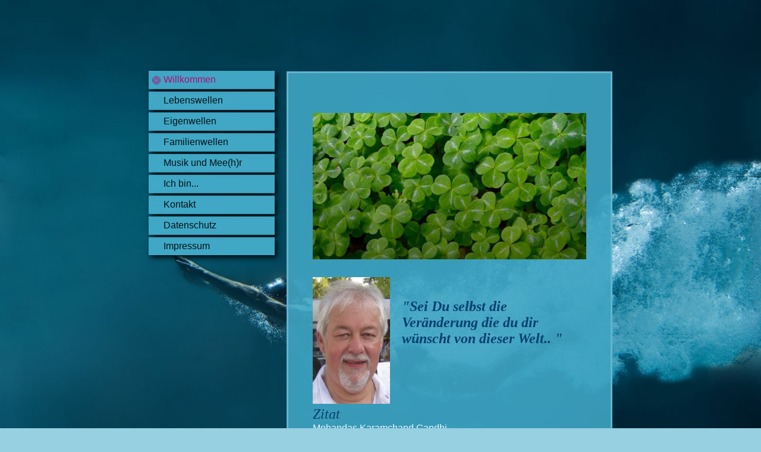

--- FILE ---
content_type: text/html; charset=UTF-8
request_url: https://www.lebens-spiel-wellen.de/
body_size: 7050
content:
<!DOCTYPE html>
<html lang="de"  ><head prefix="og: http://ogp.me/ns# fb: http://ogp.me/ns/fb# business: http://ogp.me/ns/business#">
    <meta http-equiv="Content-Type" content="text/html; charset=utf-8"/>
    <meta name="generator" content="IONOS MyWebsite"/>
        
    <link rel="dns-prefetch" href="//cdn.website-start.de/"/>
    <link rel="dns-prefetch" href="//106.mod.mywebsite-editor.com"/>
    <link rel="dns-prefetch" href="https://106.sb.mywebsite-editor.com/"/>
    <link rel="shortcut icon" href="https://www.lebens-spiel-wellen.de/s/misc/favicon.png?1570370465"/>
        <title>Lebens Spiel Wellen</title>
    <style type="text/css">@media screen and (max-device-width: 1024px) {.diyw a.switchViewWeb {display: inline !important;}}</style>
    <style type="text/css">@media screen and (min-device-width: 1024px) {
            .mediumScreenDisabled { display:block }
            .smallScreenDisabled { display:block }
        }
        @media screen and (max-device-width: 1024px) { .mediumScreenDisabled { display:none } }
        @media screen and (max-device-width: 568px) { .smallScreenDisabled { display:none } }
                @media screen and (min-width: 1024px) {
            .mobilepreview .mediumScreenDisabled { display:block }
            .mobilepreview .smallScreenDisabled { display:block }
        }
        @media screen and (max-width: 1024px) { .mobilepreview .mediumScreenDisabled { display:none } }
        @media screen and (max-width: 568px) { .mobilepreview .smallScreenDisabled { display:none } }</style>
    <meta name="viewport" content="width=device-width, initial-scale=1, maximum-scale=1, minimal-ui"/>

<meta name="format-detection" content="telephone=no"/>
        <meta name="keywords" content="Reiki Stegaurach, Mediation Stegaurach, Familienaufstellungen Stegaurach, Bamberg,"/>
            <meta name="description" content="Ich bin Joachim Jahn aus Stegaurach und erzähle euch auf dieser Webseite ein paar Geschichten aus meinem Leben."/>
            <meta name="robots" content="index,follow"/>
        <link href="//cdn.website-start.de/templates/2046/style.css?1758547156484" rel="stylesheet" type="text/css"/>
    <link href="https://www.lebens-spiel-wellen.de/s/style/theming.css?1705524570" rel="stylesheet" type="text/css"/>
    <link href="//cdn.website-start.de/app/cdn/min/group/web.css?1758547156484" rel="stylesheet" type="text/css"/>
<link href="//cdn.website-start.de/app/cdn/min/moduleserver/css/de_DE/common,counter,shoppingbasket?1758547156484" rel="stylesheet" type="text/css"/>
    <link href="//cdn.website-start.de/app/cdn/min/group/mobilenavigation.css?1758547156484" rel="stylesheet" type="text/css"/>
    <link href="https://106.sb.mywebsite-editor.com/app/logstate2-css.php?site=562026507&amp;t=1768921234" rel="stylesheet" type="text/css"/>

<script type="text/javascript">
    /* <![CDATA[ */
var stagingMode = '';
    /* ]]> */
</script>
<script src="https://106.sb.mywebsite-editor.com/app/logstate-js.php?site=562026507&amp;t=1768921234"></script>

    <link href="//cdn.website-start.de/templates/2046/print.css?1758547156484" rel="stylesheet" media="print" type="text/css"/>
    <script type="text/javascript">
    /* <![CDATA[ */
    var systemurl = 'https://106.sb.mywebsite-editor.com/';
    var webPath = '/';
    var proxyName = '';
    var webServerName = 'www.lebens-spiel-wellen.de';
    var sslServerUrl = 'https://www.lebens-spiel-wellen.de';
    var nonSslServerUrl = 'http://www.lebens-spiel-wellen.de';
    var webserverProtocol = 'http://';
    var nghScriptsUrlPrefix = '//106.mod.mywebsite-editor.com';
    var sessionNamespace = 'DIY_SB';
    var jimdoData = {
        cdnUrl:  '//cdn.website-start.de/',
        messages: {
            lightBox: {
    image : 'Bild',
    of: 'von'
}

        },
        isTrial: 0,
        pageId: 467532    };
    var script_basisID = "562026507";

    diy = window.diy || {};
    diy.web = diy.web || {};

        diy.web.jsBaseUrl = "//cdn.website-start.de/s/build/";

    diy.context = diy.context || {};
    diy.context.type = diy.context.type || 'web';
    /* ]]> */
</script>

<script type="text/javascript" src="//cdn.website-start.de/app/cdn/min/group/web.js?1758547156484" crossorigin="anonymous"></script><script type="text/javascript" src="//cdn.website-start.de/s/build/web.bundle.js?1758547156484" crossorigin="anonymous"></script><script type="text/javascript" src="//cdn.website-start.de/app/cdn/min/group/mobilenavigation.js?1758547156484" crossorigin="anonymous"></script><script src="//cdn.website-start.de/app/cdn/min/moduleserver/js/de_DE/common,counter,shoppingbasket?1758547156484"></script>
<script type="text/javascript" src="https://cdn.website-start.de/proxy/apps/static/resource/dependencies/"></script><script type="text/javascript">
                    if (typeof require !== 'undefined') {
                        require.config({
                            waitSeconds : 10,
                            baseUrl : 'https://cdn.website-start.de/proxy/apps/static/js/'
                        });
                    }
                </script><script type="text/javascript" src="//cdn.website-start.de/app/cdn/min/group/pfcsupport.js?1758547156484" crossorigin="anonymous"></script>    <meta property="og:type" content="business.business"/>
    <meta property="og:url" content="https://www.lebens-spiel-wellen.de/"/>
    <meta property="og:title" content="Lebens Spiel Wellen"/>
            <meta property="og:description" content="Ich bin Joachim Jahn aus Stegaurach und erzähle euch auf dieser Webseite ein paar Geschichten aus meinem Leben."/>
                <meta property="og:image" content="https://www.lebens-spiel-wellen.de/s/img/emotionheader.gif"/>
        <meta property="business:contact_data:country_name" content="Deutschland"/>
    <meta property="business:contact_data:street_address" content="Freierstraße  2"/>
    <meta property="business:contact_data:locality" content="Stegaurach"/>
    
    <meta property="business:contact_data:email" content="info@lebens-spiel-wellen.de"/>
    <meta property="business:contact_data:postal_code" content="96135"/>
    <meta property="business:contact_data:phone_number" content="+951 3094167"/>
    
    
</head>


<body class="body diyBgActive  startpage cc-pagemode-default diyfeNoSidebar diy-market-de_DE" data-pageid="467532" id="page-467532">
    
    <div class="diyw">
        <div class="diyweb diywebSingleNav">
	<div class="diyfeMobileNav">
		
<nav id="diyfeMobileNav" class="diyfeCA diyfeCA2" role="navigation">
    <a title="Navigation aufklappen/zuklappen">Navigation aufklappen/zuklappen</a>
    <ul class="mainNav1"><li class="current hasSubNavigation"><a data-page-id="467532" href="https://www.lebens-spiel-wellen.de/" class="current level_1"><span>Willkommen</span></a></li><li class=" hasSubNavigation"><a data-page-id="510243" href="https://www.lebens-spiel-wellen.de/lebenswellen/" class=" level_1"><span>Lebenswellen</span></a><span class="diyfeDropDownSubOpener">&nbsp;</span><div class="diyfeDropDownSubList diyfeCA diyfeCA2"><ul class="mainNav2"><li class=" hasSubNavigation"><a data-page-id="1019745" href="https://www.lebens-spiel-wellen.de/lebenswellen/reiki-kurse/" class=" level_2"><span>Reiki - Kurse</span></a></li></ul></div></li><li class=" hasSubNavigation"><a data-page-id="510244" href="https://www.lebens-spiel-wellen.de/eigenwellen/" class=" level_1"><span>Eigenwellen</span></a></li><li class=" hasSubNavigation"><a data-page-id="467544" href="https://www.lebens-spiel-wellen.de/familienwellen/" class=" level_1"><span>Familienwellen</span></a></li><li class=" hasSubNavigation"><a data-page-id="467591" href="https://www.lebens-spiel-wellen.de/musik-und-mee-h-r/" class=" level_1"><span>Musik und Mee(h)r</span></a></li><li class=" hasSubNavigation"><a data-page-id="467533" href="https://www.lebens-spiel-wellen.de/ich-bin/" class=" level_1"><span>Ich bin...</span></a><div class="diyfeDropDownSubList diyfeCA diyfeCA2"><ul class="mainNav2"></ul></div></li><li class=" hasSubNavigation"><a data-page-id="467592" href="https://www.lebens-spiel-wellen.de/kontakt/" class=" level_1"><span>Kontakt</span></a><span class="diyfeDropDownSubOpener">&nbsp;</span><div class="diyfeDropDownSubList diyfeCA diyfeCA2"><ul class="mainNav2"><li class=" hasSubNavigation"><a data-page-id="1034291" href="https://www.lebens-spiel-wellen.de/kontakt/energeiausgleich/" class=" level_2"><span>Energeiausgleich</span></a></li></ul></div></li><li class=" hasSubNavigation"><a data-page-id="1471292" href="https://www.lebens-spiel-wellen.de/datenschutz/" class=" level_1"><span>Datenschutz</span></a></li><li class=" hasSubNavigation"><a data-page-id="467590" href="https://www.lebens-spiel-wellen.de/impressum/" class=" level_1"><span>Impressum</span></a></li></ul></nav>
	</div>
	<div class="diywebContainer">
		<div class="diywebContent">
			<div class="diywebLiveArea">
				<div class="diywebSecondary">
					<div class="diywebEmotionHeader">
						<div class="diywebGutter">
							
<style type="text/css" media="all">
.diyw div#emotion-header {
        max-width: 0;
        max-height: 0px;
                background: #EEEEEE;
    }

.diyw div#emotion-header-title-bg {
    left: 0%;
    top: 68%;
    width: 100%;
    height: 8%;

    background-color: #ffffff;
    opacity: 0.01;
    filter: alpha(opacity = 1.16);
    }
.diyw img#emotion-header-logo {
    left: 1.00%;
    top: 0%;
    background: transparent;
                border: 1px solid #ffffff;
        padding: 0px;
                display: none;
    }

.diyw div#emotion-header strong#emotion-header-title {
    left: 8%;
    top: 67%;
    color: #0325bc;
        font: italic bold 24px/120% Verdana, Geneva, sans-serif;
}

.diyw div#emotion-no-bg-container{
    max-height: 0px;
}

.diyw div#emotion-no-bg-container .emotion-no-bg-height {
    margin-top: 0.00%;
}
</style>
<div id="emotion-header" data-action="loadView" data-params="active" data-imagescount="1">
            <img src="https://www.lebens-spiel-wellen.de/s/img/emotionheader.gif?1638188754.0.0px" id="emotion-header-img" alt=""/>
            
        <div id="ehSlideshowPlaceholder">
            <div id="ehSlideShow">
                <div class="slide-container">
                                        <div style="background-color: #EEEEEE">
                            <img src="https://www.lebens-spiel-wellen.de/s/img/emotionheader.gif?1638188754.0.0px" alt=""/>
                        </div>
                                    </div>
            </div>
        </div>


        <script type="text/javascript">
        //<![CDATA[
                diy.module.emotionHeader.slideShow.init({ slides: [{"url":"https:\/\/www.lebens-spiel-wellen.de\/s\/img\/emotionheader.gif?1638188754.0.0px","image_alt":"","bgColor":"#EEEEEE"}] });
        //]]>
        </script>

    
            
        
            
                  	<div id="emotion-header-title-bg"></div>
    
            <strong id="emotion-header-title" style="text-align: left">L E B E N S - 
- S P I E L - 
- W E L L E N 
</strong>
                    <div class="notranslate">
                <svg xmlns="http://www.w3.org/2000/svg" version="1.1" id="emotion-header-title-svg" viewBox="0 0 850 0" preserveAspectRatio="xMinYMin meet"><text style="font-family:Verdana, Geneva, sans-serif;font-size:24px;font-style:italic;font-weight:bold;fill:#0325bc;line-height:1.2em;"><tspan x="0" style="text-anchor: start" dy="0.95em">L E B E N S - </tspan><tspan x="0" style="text-anchor: start" dy="1.2em">- S P I E L - </tspan><tspan x="0" style="text-anchor: start" dy="1.2em">- W E L L E N </tspan><tspan x="0" style="text-anchor: start" dy="1.2em"> </tspan></text></svg>
            </div>
            
    
    <script type="text/javascript">
    //<![CDATA[
    (function ($) {
        function enableSvgTitle() {
                        var titleSvg = $('svg#emotion-header-title-svg'),
                titleHtml = $('#emotion-header-title'),
                emoWidthAbs = 850,
                emoHeightAbs = 0,
                offsetParent,
                titlePosition,
                svgBoxWidth,
                svgBoxHeight;

                        if (titleSvg.length && titleHtml.length) {
                offsetParent = titleHtml.offsetParent();
                titlePosition = titleHtml.position();
                svgBoxWidth = titleHtml.width();
                svgBoxHeight = titleHtml.height();

                                titleSvg.get(0).setAttribute('viewBox', '0 0 ' + svgBoxWidth + ' ' + svgBoxHeight);
                titleSvg.css({
                   left: Math.roundTo(100 * titlePosition.left / offsetParent.width(), 3) + '%',
                   top: Math.roundTo(100 * titlePosition.top / offsetParent.height(), 3) + '%',
                   width: Math.roundTo(100 * svgBoxWidth / emoWidthAbs, 3) + '%',
                   height: Math.roundTo(100 * svgBoxHeight / emoHeightAbs, 3) + '%'
                });

                titleHtml.css('visibility','hidden');
                titleSvg.css('visibility','visible');
            }
        }

        
        // switch to svg title
        enableSvgTitle();
        jQuery('#emotion-header-img').one('load', enableSvgTitle)

            }(jQuery));
    //]]>
    </script>

    </div>

						</div>
					</div>
					<div class="diywebNav diywebNav123 diyfeCA diyfeCA2">
						<div class="webnavigation"><ul id="mainNav1" class="mainNav1"><li class="navTopItemGroup_1"><a data-page-id="467532" href="https://www.lebens-spiel-wellen.de/" class="current level_1"><span>Willkommen</span></a></li><li class="navTopItemGroup_2"><a data-page-id="510243" href="https://www.lebens-spiel-wellen.de/lebenswellen/" class="level_1"><span>Lebenswellen</span></a></li><li class="navTopItemGroup_3"><a data-page-id="510244" href="https://www.lebens-spiel-wellen.de/eigenwellen/" class="level_1"><span>Eigenwellen</span></a></li><li class="navTopItemGroup_4"><a data-page-id="467544" href="https://www.lebens-spiel-wellen.de/familienwellen/" class="level_1"><span>Familienwellen</span></a></li><li class="navTopItemGroup_5"><a data-page-id="467591" href="https://www.lebens-spiel-wellen.de/musik-und-mee-h-r/" class="level_1"><span>Musik und Mee(h)r</span></a></li><li class="navTopItemGroup_6"><a data-page-id="467533" href="https://www.lebens-spiel-wellen.de/ich-bin/" class="level_1"><span>Ich bin...</span></a></li><li class="navTopItemGroup_7"><a data-page-id="467592" href="https://www.lebens-spiel-wellen.de/kontakt/" class="level_1"><span>Kontakt</span></a></li><li class="navTopItemGroup_8"><a data-page-id="1471292" href="https://www.lebens-spiel-wellen.de/datenschutz/" class="level_1"><span>Datenschutz</span></a></li><li class="navTopItemGroup_9"><a data-page-id="467590" href="https://www.lebens-spiel-wellen.de/impressum/" class="level_1"><span>Impressum</span></a></li></ul></div>
					</div>
					<div class="diywebSidebar diyfeCA diyfeCA3">
						<div class="diywebGutter">
							
						</div>
					</div><!-- .diywebSidebar -->
				</div>
				<div class="diywebMain">
					<div class="diywebGutter diyfeCA diyfeCA1">
						
        <div id="content_area">
        	<div id="content_start"></div>
        	
        
        <div id="matrix_485516" class="sortable-matrix" data-matrixId="485516"><div class="n module-type-htmlCode diyfeLiveArea "> <div class="mediumScreenDisabled"><script type="text/javascript">if (window.jQuery) {window.jQuery_1and1 = window.jQuery;}</script><!-- Start Cookie Plugin -->
<script type="text/javascript">
//<![CDATA[
  window.CookieHinweis_options = {
  message: 'Diese Website nutzt Cookies, um bestmögliche Funktionalität bieten zu können.',
  agree: 'Ok, verstanden',
  learnMore: '..unsere Datenschutzbestimmungen',
  link: 'https://lebens-spiel-wellen.de/datenschutz/',
  theme: 'dunkel-oben' /* weitere Theme-Optionen sind dunkel-unten oder hell-unten-rechts */
 };
//]]>
</script><script type="text/javascript" src="https://s3.eu-central-1.amazonaws.com/website-tutor/cookiehinweis/script.js">
</script><!-- Ende Cookie Plugin --><script type="text/javascript">if (window.jQuery_1and1) {window.jQuery = window.jQuery_1and1;}</script></div> </div><div class="n module-type-imageSubtitle diyfeLiveArea "> <div class="clearover imageSubtitle imageFitWidth" id="imageSubtitle-33508361">
    <div class="align-container align-left" style="max-width: 460px">
        <a class="imagewrapper" href="https://www.lebens-spiel-wellen.de/s/cc_images/teaserbox_63738715.png?t=1749237703" rel="lightbox[33508361]">
            <img id="image_63738715" src="https://www.lebens-spiel-wellen.de/s/cc_images/cache_63738715.png?t=1749237703" alt="" style="max-width: 460px; height:auto"/>
        </a>

        
    </div>

</div>

<script type="text/javascript">
//<![CDATA[
jQuery(function($) {
    var $target = $('#imageSubtitle-33508361');

    if ($.fn.swipebox && Modernizr.touch) {
        $target
            .find('a[rel*="lightbox"]')
            .addClass('swipebox')
            .swipebox();
    } else {
        $target.tinyLightbox({
            item: 'a[rel*="lightbox"]',
            cycle: false,
            hideNavigation: true
        });
    }
});
//]]>
</script>
 </div><div class="n module-type-textWithImage diyfeLiveArea "> 
<div class="clearover " id="textWithImage-22168677">
<div class="align-container imgleft" style="max-width: 100%; width: 130px;">
    <a class="imagewrapper" href="https://www.lebens-spiel-wellen.de/s/cc_images/teaserbox_38570081.jpg?t=1584715915" rel="lightbox[22168677]">
        <img src="https://www.lebens-spiel-wellen.de/s/cc_images/cache_38570081.jpg?t=1584715915" id="image_22168677" alt="" style="width:100%"/>
    </a>


</div> 
<div class="textwrapper">
<p> </p>
<p> </p>
<p><span style="color:#08416F;"><strong><em><span style="line-height: 115%; font-family: &quot;Bradley Hand ITC&quot;; font-size: 18pt;">"Sei Du selbst die Veränderung die du dir wünscht von dieser
Welt.. " </span></em></strong></span></p>
<p> </p>
<p> </p>
<p> </p>
<p> </p>
<p> </p>
<p><span style="color:#08416F;"><em><span style="line-height: 115%; font-family: &quot;Bradley Hand ITC&quot;; font-size: 18pt;">Zitat</span></em></span></p>
<p>Mohandas Karamchand Gandhi</p>
</div>
</div> 
<script type="text/javascript">
    //<![CDATA[
    jQuery(document).ready(function($){
        var $target = $('#textWithImage-22168677');

        if ($.fn.swipebox && Modernizr.touch) {
            $target
                .find('a[rel*="lightbox"]')
                .addClass('swipebox')
                .swipebox();
        } else {
            $target.tinyLightbox({
                item: 'a[rel*="lightbox"]',
                cycle: false,
                hideNavigation: true
            });
        }
    });
    //]]>
</script>
 </div><div class="n module-type-hr diyfeLiveArea "> <div style="padding: 0px 0px">
    <div class="hr"></div>
</div>
 </div><div class="n module-type-text diyfeLiveArea "> <p style="text-align: center;"><span style="color:#B71C1C;"><span style="font-size:72px;"><strong style="mso-bidi-font-weight: normal;"><span style="line-height: 115%; font-family: &quot;Bradley Hand ITC&quot;;">Willkommen</span></strong></span></span></p>
<p> </p>
<p style="text-align: center;"><span style="color:#B71C1C;"><strong><span style="font-size: 24pt; line-height: 115%; font-family: 'Bradley Hand ITC';">....allen Besuchern meiner Homepage und Freunden
des bewussten Lebens </span></strong></span></p>
<p style="text-align: center;"> </p> </div><div class="n module-type-imageSubtitle diyfeLiveArea "> <div class="clearover imageSubtitle" id="imageSubtitle-2996559">
    <div class="align-container align-center" style="max-width: 240px">
        <a class="imagewrapper" href="https://www.lebens-spiel-wellen.de/s/cc_images/teaserbox_10890147.jpg?t=1705524317" rel="lightbox[2996559]">
            <img id="image_10890147" src="https://www.lebens-spiel-wellen.de/s/cc_images/cache_10890147.jpg?t=1705524317" alt="" style="max-width: 240px; height:auto"/>
        </a>

        
    </div>

</div>

<script type="text/javascript">
//<![CDATA[
jQuery(function($) {
    var $target = $('#imageSubtitle-2996559');

    if ($.fn.swipebox && Modernizr.touch) {
        $target
            .find('a[rel*="lightbox"]')
            .addClass('swipebox')
            .swipebox();
    } else {
        $target.tinyLightbox({
            item: 'a[rel*="lightbox"]',
            cycle: false,
            hideNavigation: true
        });
    }
});
//]]>
</script>
 </div><div class="n module-type-text diyfeLiveArea "> <p style="text-align: left;"> </p>
<p align="center" style="text-align: center;"><span style="font-size: 14.0pt; mso-bidi-font-size: 11.0pt; line-height: 115%;">Schon einmal darüber nachgedacht ?!</span></p>
<p align="center" style="text-align: center;"><span style="font-size: 14.0pt; mso-bidi-font-size: 11.0pt; line-height: 115%;">... wer schon schon einmal im Meer geschwommen ist,</span></p>
<p align="center" style="text-align: center;"><span style="font-size: 14.0pt; mso-bidi-font-size: 11.0pt; line-height: 115%;">der hat es schon erlebt. Man taucht ins Wasser ein und ist sofort mit
allen Weltmeeren der Erde verbunden.</span></p>
<p align="center" style="text-align: center;"> </p>
<p align="center" style="text-align: center;"><span style="font-size: 14.0pt; mso-bidi-font-size: 11.0pt; line-height: 115%;">Was für ein Gefühl !</span></p>
<p align="center" style="text-align: center;"> </p>
<p align="center" style="text-align: center;"><span style="color:#08416F;"><em><strong><span style="font-size: 14pt; line-height: 115%;">- erhebend  - erfürchtig - unheimlich
-</span></strong></em></span></p>
<p align="center" style="text-align: center;"><span style="color:#08416F;"><em><strong><span style="font-size: 14pt; line-height: 115%;">- ur-gewaltig  - aufregend
-</span></strong></em></span></p>
<p align="center" style="text-align: center;"><span style="font-size: 14.0pt; mso-bidi-font-size: 11.0pt; line-height: 115%;"> </span></p>
<p align="center" style="text-align: center;"><span style="font-size: 14.0pt; mso-bidi-font-size: 11.0pt; line-height: 115%;">Was hast Du dabei empfunden ?!</span></p>
<p align="center" style="text-align: center;"><span style="font-size: 14.0pt; mso-bidi-font-size: 11.0pt; line-height: 115%;">Jetzt noch in Ruhe weiterzuschwimmen erfordert</span></p>
<p align="center" style="text-align: center;"><span style="font-size: 14.0pt; mso-bidi-font-size: 11.0pt; line-height: 115%;">tiefes Vertrauen.</span></p>
<p align="center" style="text-align: center;"> </p>
<p align="center" style="text-align: center;"><br/>
<span style="color:#08416F;"><span style="font-size: 14pt; line-height: 115%;"><strong>Unser Meer, ist unser Leben</strong></span></span></p>
<p align="center" style="text-align: center;"> </p>
<p align="center" style="text-align: center;"><span style="font-size:18px;"><span style="line-height: 115%;"> ~ Vertrauen ist die Voraussetzung für ein erfülltes Leben</span></span></p>
<p align="center" style="text-align: center;"><span style="font-size:18px;"><span style="line-height: 115%;">~   ... und noch etwas kann man sehen, betrachtet man</span></span></p>
<p align="center" style="text-align: center;"><span style="font-size:18px;"><span style="line-height: 115%;">     Wasser einmal genauer....<br/>
<br/>
~ Wasser ist immer in Bewegung, Wasser hat ein Gedächtnis und es reagiert auf Einflüsse von außen.</span></span></p>
<p align="center" style="text-align: center;"><span style="font-size:18px;"><span style="line-height: 115%;"> </span></span></p>
<p align="center" style="text-align: center;"><span style="font-size:18px;"><span style="line-height: 115%;">!!! ~ Wir bestehen zu ca. 70 % aus Wasser ~ !!!</span></span></p> </div><div class="n module-type-hr diyfeLiveArea "> <div style="padding: 0px 0px">
    <div class="hr"></div>
</div>
 </div><div class="n module-type-downloadDocument diyfeLiveArea ">         <div class="clearover">
            <div class="leftDownload">
                <a href="https://www.lebens-spiel-wellen.de/app/download/2996847/Dr.+Masaru+Emoto-Wasserged%C3%A4chtnis.pdf" target="_blank">                        <img src="//cdn.website-start.de/s/img/cc/icons/pdf.png" width="51" height="51" alt="Download"/>
                        </a>            </div>
            <div class="rightDownload">
            <strong>hier kannst Du es nachlesen....</strong><br/><a href="https://www.lebens-spiel-wellen.de/app/download/2996847/Dr.+Masaru+Emoto-Wasserged%C3%A4chtnis.pdf" target="_blank">Dr. Masaru Emoto-Wassergedächtnis.pdf</a> <br/>PDF-Dokument [312.0 KB]             </div>
        </div>
         </div><div class="n module-type-header diyfeLiveArea "> <h1><span class="diyfeDecoration">Neu unter Musik und Mee(h)r                          "FindYourNose.com"
&gt;&gt;&gt;</span></h1> </div><div class="n module-type-hr diyfeLiveArea "> <div style="padding: 0px 0px">
    <div class="hr"></div>
</div>
 </div><div class="n module-type-text diyfeLiveArea "> <p><span style="color: #d65d04;"><em><strong>     </strong></em></span><span style="color:#08416F;"><em><strong>  </strong></em> <em><strong>" Fang an. Allein
dadurch kann das Unmögliche möglich werden".</strong></em><br/>
                       <span style="font-size:12px;">    von Thomas Carlyle,
aus "tageszitat@nur-zitate.com  </span></span></p> </div><div class="n module-type-remoteModule-counter diyfeLiveArea ">             <div id="modul_2997227_content"><div id="NGH2997227_" class="counter apsinth-clear">
		<div class="ngh-counter ngh-counter-skin-00new_counter01b" style="height:26px"><div class="char" style="width:14px;height:26px"></div><div class="char" style="background-position:-62px 0px;width:14px;height:26px"></div><div class="char" style="background-position:-62px 0px;width:14px;height:26px"></div><div class="char" style="background-position:-146px 0px;width:5px;height:26px"></div><div class="char" style="background-position:-62px 0px;width:14px;height:26px"></div><div class="char" style="background-position:-102px 0px;width:13px;height:26px"></div><div class="char" style="background-position:-62px 0px;width:14px;height:26px"></div><div class="char" style="background-position:-220px 0px;width:13px;height:26px"></div></div>		<div class="apsinth-clear"></div>
</div>
</div><script>/* <![CDATA[ */var __NGHModuleInstanceData2997227 = __NGHModuleInstanceData2997227 || {};__NGHModuleInstanceData2997227.server = 'http://106.mod.mywebsite-editor.com';__NGHModuleInstanceData2997227.data_web = {"content":55585};var m = mm[2997227] = new Counter(2997227,5390,'counter');if (m.initView_main != null) m.initView_main();/* ]]> */</script>
         </div><div class="n module-type-text diyfeLiveArea "> <p><span style="color:#B71C1C;"><span style="font-size:24px;"><em><strong>P.S. Ich führe keine Psychologische Beratungen und Therapien durch!!! </strong></em></span></span></p>
<p><em><strong>....außerdem besitze ich auch keine Kassenzulassung</strong></em></p> </div></div>
        
        
        </div>
					</div>
					<div class="diyfeRespSidebar"></div>
				</div>
			</div>
		</div><!-- .diywebContent -->
		<div class="diywebFooter">
			<div class="diywebLiveArea">
				<div id="contentfooter">
    <div class="leftrow">
                        <a rel="nofollow" href="javascript:window.print();">
                    <img class="inline" height="14" width="18" src="//cdn.website-start.de/s/img/cc/printer.gif" alt=""/>
                    Druckversion                </a> <span class="footer-separator">|</span>
                <a href="https://www.lebens-spiel-wellen.de/sitemap/">Sitemap</a>
                        <br/> © Joachim Jahn
            </div>
    <script type="text/javascript">
        window.diy.ux.Captcha.locales = {
            generateNewCode: 'Neuen Code generieren',
            enterCode: 'Bitte geben Sie den Code ein'
        };
        window.diy.ux.Cap2.locales = {
            generateNewCode: 'Neuen Code generieren',
            enterCode: 'Bitte geben Sie den Code ein'
        };
    </script>
    <div class="rightrow">
                    <span class="loggedout">
                <a rel="nofollow" id="login" href="https://login.1and1-editor.com/562026507/www.lebens-spiel-wellen.de/de?pageId=467532">
                    Login                </a>
            </span>
                <p><a class="diyw switchViewWeb" href="javascript:switchView('desktop');">Webansicht</a><a class="diyw switchViewMobile" href="javascript:switchView('mobile');">Mobile-Ansicht</a></p>
                <span class="loggedin">
            <a rel="nofollow" id="logout" href="https://106.sb.mywebsite-editor.com/app/cms/logout.php">Logout</a> <span class="footer-separator">|</span>
            <a rel="nofollow" id="edit" href="https://106.sb.mywebsite-editor.com/app/562026507/467532/">Seite bearbeiten</a>
        </span>
    </div>
</div>
            <div id="loginbox" class="hidden">
                <script type="text/javascript">
                    /* <![CDATA[ */
                    function forgotpw_popup() {
                        var url = 'https://passwort.1und1.de/xml/request/RequestStart';
                        fenster = window.open(url, "fenster1", "width=600,height=400,status=yes,scrollbars=yes,resizable=yes");
                        // IE8 doesn't return the window reference instantly or at all.
                        // It may appear the call failed and fenster is null
                        if (fenster && fenster.focus) {
                            fenster.focus();
                        }
                    }
                    /* ]]> */
                </script>
                                <img class="logo" src="//cdn.website-start.de/s/img/logo.gif" alt="IONOS" title="IONOS"/>

                <div id="loginboxOuter"></div>
            </div>
        

			</div>
		</div><!-- .diywebFooter -->
	</div><!-- .diywebContainer -->
</div><!-- .diyweb -->
<!-- .diyweb -->    </div>

    
    </body>


<!-- rendered at Fri, 28 Nov 2025 04:45:08 +0100 -->
</html>
